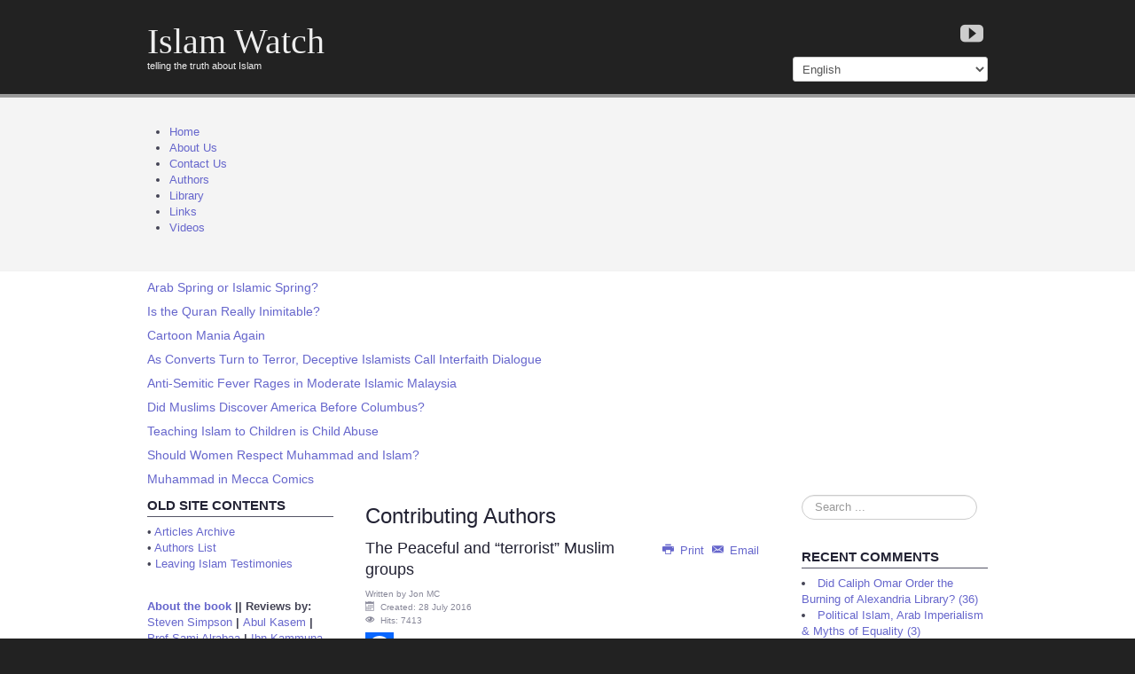

--- FILE ---
content_type: text/html; charset=utf-8
request_url: https://www.islam-watch.org/authors/165-jon-mc/1728-the-peaceful-and-terrorist-muslim-groups.html
body_size: 26329
content:
<!DOCTYPE html>
<html lang="en-gb" dir="ltr">

  <link rel="canonical" href="https://www.islam-watch.org/authors/165-jon-mc/1728-the-peaceful-and-terrorist-muslim-groups.html" />

<head>
	<!-- Optimised with Easy Frontend SEO Free - Kubik-Rubik Joomla! Extensions - https://kubik-rubik.de/efseo-easy-frontend-seo -->
	<meta name="viewport" content="width=device-width, initial-scale=1.0" />
	<base href="https://www.islam-watch.org/authors/165-jon-mc/1728-the-peaceful-and-terrorist-muslim-groups.html" />
	<meta http-equiv="content-type" content="text/html; charset=utf-8" />
	<meta name="keywords" content="Islam criticism, ex-Muslim stories, Quran contradictions, Muhammad critique, hadith analysis, Islamic history, apostasy, Islam reform, Islam-Watch, secularism, religion debate
" />
	<meta name="rights" content="Disclaimer
All rights and responsibilities regarding the content are solely the responsibility of the content writer.
The site holds no rights, responsibilities, or liabilities for the content written by authors.
The site acts as a platform for publication and does not claim ownership over user-generated content unless explicitly stated.
Key Points
Author liability: The content writer is fully responsible for:
Obtaining necessary permissions and licenses for any third-party material included.
Ensuring accuracy, legality, and originality of the content.
Addressing any claims of copyright infringement, defamation, or other legal issues.
Platform liability: The site is not liable for:
Copyright or trademark violations arising from author content.
Any damages or losses resulting from the use of content published by authors.
Any disputes between authors and third parties regarding content rights.
Permissions and licenses: Authors must secure appropriate rights for all materials used (text, images, videos, music, code, etc.) and provide proper attribution where required.
Content integrity: Authors retain ownership of their content unless they explicitly transfer rights or license them to the site.
Usage Terms
By publishing on the site, you acknowledge and agree that:
You are the sole author or have the necessary rights to publish the content.
You indemnify the site from any legal claims arising from your content.
The site reserves the right to remove or disable access to content that violates laws, terms, or this disclaimer.
Definitions
Content writer: An individual who creates, submits, or uploads content to the site.
Content: Text, images, videos, audio, code, or any other material published on the site.
Platform: The website and its technical infrastructure that hosts user-generated content.
Contact
If you have questions about content rights or need to report a potential infringement, please contact the site’s support team." />
	<meta name="author" content="Jon MC" />
	<meta name="robots" content="index, follow" />
	<meta name="description" content="Islam-Watch: Ex-Muslim critiques, exposing Islamic history, doctrine, and Quranic contradictions.
" />
	<meta name="generator" content="Islam Watch" />
	<title>The Peaceful and “terrorist” Muslim groups - Islam-Watch</title>
	<link href="/templates/a4joomla-dealer3r-free/favicon.ico" rel="shortcut icon" type="image/vnd.microsoft.icon" />
	<link href="https://islam-watch.org/plugins/content/addtoany/addtoany.css" rel="stylesheet" type="text/css" />
	<link href="/media/com_comment/templates/default/css/bootstrap.css" rel="stylesheet" type="text/css" />
	<link href="/media/com_comment/templates/default/css/style.css" rel="stylesheet" type="text/css" />
	<link href="/media/com_comment/js/vendor/sceditor/themes/compojoom.css" rel="stylesheet" type="text/css" />
	<link href="/media/lib_compojoom/third/font-awesome/css/font-awesome.min.css" rel="stylesheet" type="text/css" />
	<link href="/media/lib_compojoom/third/galleria/themes/compojoom/galleria.compojoom.css" rel="stylesheet" type="text/css" />
	<link href="/media/lib_compojoom/css/jquery.fileupload.css" rel="stylesheet" type="text/css" />
	<link href="/media/lib_compojoom/css/jquery.fileupload-ui.css" rel="stylesheet" type="text/css" />
	<link href="/media/lib_compojoom/css/fields/fileupload.css" rel="stylesheet" type="text/css" />
	<link href="https://www.islam-watch.org/templates/a4joomla-dealer3r-free/css/template.css" rel="stylesheet" type="text/css" />
	<link href="/media/mod_jcomments_latest_commented/css/style.css" rel="stylesheet" type="text/css" />
	<link href="https://www.islam-watch.org/plugins/content/addtoany/addtoany.css" rel="stylesheet" type="text/css" />
	<link href="https://www.islam-watch.org/modules/mod_random-article/css/style.css" rel="stylesheet" type="text/css" />
	<link href="/modules/mod_maximenuck/themes/css3megamenu/css/maximenuck.php?monid=maximenuck146" rel="stylesheet" type="text/css" />
	<style type="text/css">
div.mod_search97 input[type="search"]{ width:auto; }div#maximenuck146 .titreck-text {
	flex: 1;
}

div#maximenuck146 .maximenuck.rolloveritem  img {
	display: none !important;
}div#maximenuck146.maximenufixed {
	position: fixed !important;
	left: 0 !important;
	top: 0 !important;
	right: 0 !important;
	z-index: 1000 !important;
	margin: 0 auto;
	width: 100%;
	max-width: 100px;
}div#maximenuck146.maximenufixed ul.maximenuck {
            top: 0 !important;
        }@media screen and (max-width: 640px) {#maximenuck146 .maximenumobiletogglericonck {display: block !important;font-size: 33px !important;text-align: right !important;padding-top: 10px !important;}#maximenuck146 .maximenumobiletogglerck + ul.maximenuck {display: none !important;}#maximenuck146 .maximenumobiletogglerck:checked + ul.maximenuck {display: block !important;}div#maximenuck146 .maximenuck-toggler-anchor {display: block;}}
@media screen and (max-width: 640px) {div#maximenuck146 ul.maximenuck li.maximenuck.nomobileck, div#maximenuck146 .maxipushdownck ul.maximenuck2 li.maximenuck.nomobileck { display: none !important; }
	div#maximenuck146.maximenuckh {
        height: auto !important;
    }
	
	div#maximenuck146.maximenuckh li.maxiFancybackground {
		display: none !important;
	}

    div#maximenuck146.maximenuckh ul:not(.noresponsive) {
        height: auto !important;
        padding-left: 0 !important;
        /*padding-right: 0 !important;*/
    }

    div#maximenuck146.maximenuckh ul:not(.noresponsive) li {
        float :none !important;
        width: 100% !important;
		box-sizing: border-box;
        /*padding-right: 0 !important;*/
		padding-left: 0 !important;
		padding-right: 0 !important;
        margin-right: 0 !important;
    }

    div#maximenuck146.maximenuckh ul:not(.noresponsive) li > div.floatck {
        width: 100% !important;
		box-sizing: border-box;
		right: 0 !important;
		left: 0 !important;
		margin-left: 0 !important;
		position: relative !important;
		/*display: none;
		height: auto !important;*/
    }
	
	div#maximenuck146.maximenuckh ul:not(.noresponsive) li:hover > div.floatck {
		position: relative !important;
		margin-left: 0 !important;
    }

    div#maximenuck146.maximenuckh ul:not(.noresponsive) div.floatck div.maximenuck2 {
        width: 100% !important;
    }

    div#maximenuck146.maximenuckh ul:not(.noresponsive) div.floatck div.floatck {
        width: 100% !important;
        margin: 20px 0 0 0 !important;
    }
	
	div#maximenuck146.maximenuckh ul:not(.noresponsive) div.floatck div.maxidrop-main {
        width: 100% !important;
    }

    div#maximenuck146.maximenuckh ul:not(.noresponsive) li.maximenucklogo img {
        display: block !important;
        margin-left: auto !important;
        margin-right: auto !important;
        float: none !important;
    }
	
	
	/* for vertical menu  */
	div#maximenuck146.maximenuckv {
        height: auto !important;
    }
	
	div#maximenuck146.maximenuckh li.maxiFancybackground {
		display: none !important;
	}

    div#maximenuck146.maximenuckv ul:not(.noresponsive) {
        height: auto !important;
        padding-left: 0 !important;
        /*padding-right: 0 !important;*/
    }

    div#maximenuck146.maximenuckv ul:not(.noresponsive) li {
        float :none !important;
        width: 100% !important;
        /*padding-right: 0 !important;*/
		padding-left: 0 !important;
        margin-right: 0 !important;
    }

    div#maximenuck146.maximenuckv ul:not(.noresponsive) li > div.floatck {
        width: 100% !important;
		right: 0 !important;
		margin-left: 0 !important;
		margin-top: 0 !important;
		position: relative !important;
		left: 0 !important;
		/*display: none;
		height: auto !important;*/
    }
	
	div#maximenuck146.maximenuckv ul:not(.noresponsive) li:hover > div.floatck {
		position: relative !important;
		margin-left: 0 !important;
    }

    div#maximenuck146.maximenuckv ul:not(.noresponsive) div.floatck div.maximenuck2 {
        width: 100% !important;
    }

    div#maximenuck146.maximenuckv ul:not(.noresponsive) div.floatck div.floatck {
        width: 100% !important;
        margin: 20px 0 0 0 !important;
    }
	
	div#maximenuck146.maximenuckv ul:not(.noresponsive) div.floatck div.maxidrop-main {
        width: 100% !important;
    }

    div#maximenuck146.maximenuckv ul:not(.noresponsive) li.maximenucklogo img {
        display: block !important;
        margin-left: auto !important;
        margin-right: auto !important;
        float: none !important;
    }
}
	
@media screen and (min-width: 641px) {
	div#maximenuck146 ul.maximenuck li.maximenuck.nodesktopck, div#maximenuck146 .maxipushdownck ul.maximenuck2 li.maximenuck.nodesktopck { display: none !important; }
}/*---------------------------------------------
---	 WCAG				                ---
----------------------------------------------*/
#maximenuck146.maximenuck-wcag-active .maximenuck-toggler-anchor ~ ul {
    display: block !important;
}

#maximenuck146 .maximenuck-toggler-anchor {
	height: 0;
	opacity: 0;
	overflow: hidden;
	display: none;
}/* for images position */
div#maximenuck146 ul.maximenuck li.maximenuck.level1 > a,
div#maximenuck146 ul.maximenuck li.maximenuck.level1 > span.separator {
	display: flex;
	align-items: center;
}

div#maximenuck146 ul.maximenuck li.maximenuck.level1 li.maximenuck > a,
div#maximenuck146 ul.maximenuck li.maximenuck.level1 li.maximenuck > span.separator {
	display: flex;
}

div#maximenuck146 ul.maximenuck li.maximenuck.level1 > a[data-align="bottom"],
div#maximenuck146 ul.maximenuck li.maximenuck.level1 > span.separator[data-align="bottom"],
div#maximenuck146 ul.maximenuck li.maximenuck.level1 li.maximenuck > a[data-align="bottom"],
div#maximenuck146 ul.maximenuck li.maximenuck.level1 li.maximenuck > span.separator[data-align="bottom"],
	div#maximenuck146 ul.maximenuck li.maximenuck.level1 > a[data-align="top"],
div#maximenuck146 ul.maximenuck li.maximenuck.level1 > span.separator[data-align="top"],
div#maximenuck146 ul.maximenuck li.maximenuck.level1 li.maximenuck > a[data-align="top"],
div#maximenuck146 ul.maximenuck li.maximenuck.level1 li.maximenuck > span.separator[data-align="top"]{
	flex-direction: column;
	align-items: inherit;
}

div#maximenuck146 ul.maximenuck li.maximenuck.level1 > a[data-align=*"bottom"] img,
div#maximenuck146 ul.maximenuck li.maximenuck.level1 > span.separator[data-align=*"bottom"] img,
div#maximenuck146 ul.maximenuck li.maximenuck.level1 li.maximenuck > a[data-align=*"bottom"] img,
div#maximenuck146 ul.maximenuck li.maximenuck.level1 li.maximenuck > span.separator[data-align=*"bottom"] img {
	align-self: end;
}

div#maximenuck146 ul.maximenuck li.maximenuck.level1 > a[data-align=*"top"] img,
div#maximenuck146 ul.maximenuck li.maximenuck.level1 > span.separator[data-align=*"top"] img,
div#maximenuck146 ul.maximenuck li.maximenuck.level1 li.maximenuck > a[data-align=*"top"] img,
div#maximenuck146 ul.maximenuck li.maximenuck.level1 li.maximenuck > span.separator[data-align=*"top"] img {
	align-self: start;
}



	</style>
	<script type="application/json" class="joomla-script-options new">{"csrf.token":"485d52bef07b9d48e08d80f17c4ffa8c","system.paths":{"root":"","base":""},"joomla.jtext":{"COM_COMMENT_PLEASE_FILL_IN_ALL_REQUIRED_FIELDS":"Please fill in all required fields.","COM_COMMENT_ANONYMOUS":"Anonymous","JLIB_FORM_FIELD_INVALID":"Invalid field:&#160"},"system.keepalive":{"interval":300000,"uri":"\/component\/ajax\/?format=json"}}</script>
	<script src="https://static.addtoany.com/menu/page.js" type="text/javascript" defer="defer"></script>
	<script src="/media/jui/js/jquery.min.js?7966593ff488e9f65a5128378b220a93" type="text/javascript"></script>
	<script src="/media/jui/js/jquery-noconflict.js?7966593ff488e9f65a5128378b220a93" type="text/javascript"></script>
	<script src="/media/jui/js/jquery-migrate.min.js?7966593ff488e9f65a5128378b220a93" type="text/javascript"></script>
	<script src="/media/jui/js/bootstrap.min.js?7966593ff488e9f65a5128378b220a93" type="text/javascript"></script>
	<script src="/media/system/js/core.js?7966593ff488e9f65a5128378b220a93" type="text/javascript"></script>
	<script src="/media/system/js/punycode.js?7966593ff488e9f65a5128378b220a93" type="text/javascript"></script>
	<script src="/media/system/js/validate.js?7966593ff488e9f65a5128378b220a93" type="text/javascript"></script>
	<!--[if lt IE 9]><script src="/media/system/js/polyfill.event.js?7966593ff488e9f65a5128378b220a93" type="text/javascript"></script><![endif]-->
	<script src="/media/system/js/keepalive.js?7966593ff488e9f65a5128378b220a93" type="text/javascript"></script>
	<script src="/media/lib_compojoom/third/polyfills/assign.js" type="text/javascript"></script>
	<script src="/media/lib_compojoom/third/polyfills/promise.js" type="text/javascript"></script>
	<script src="/media/system/js/caption.js?7966593ff488e9f65a5128378b220a93" type="text/javascript"></script>
	<script src="/templates/a4joomla-dealer3r-free/js/template.js?7966593ff488e9f65a5128378b220a93" type="text/javascript"></script>
	<script src="/media/system/js/html5fallback.js?7966593ff488e9f65a5128378b220a93" type="text/javascript"></script>
	<script src="https://cdn.gtranslate.net/widgets/latest/dropdown.js" data-gt-orig-url="/" data-gt-orig-domain="www.islam-watch.org" data-gt-widget-id="158" defer="defer" type="text/javascript"></script>
	<script type="text/javascript">
jQuery(function($){ initTooltips(); $("body").on("subform-row-add", initTooltips); function initTooltips (event, container) { container = container || document;$(container).find(".hasTooltip").tooltip({"html": true,"container": "body"});} });jQuery(window).on('load',  function() {
				new JCaption('img.caption');
			});window.gtranslateSettings = window.gtranslateSettings || {};window.gtranslateSettings['158'] = {"default_language":"en","languages":["en","fr","de","it","es"],"url_structure":"none","wrapper_selector":"#gt-wrapper-158","globe_size":60,"flag_size":16,"flag_style":"2d","custom_domains":null,"float_switcher_open_direction":"top","switcher_open_direction":"top","native_language_names":1,"add_new_line":1,"select_language_label":"Select Language","detect_browser_language":0,"custom_css":"","alt_flags":[],"switcher_horizontal_position":"left","switcher_vertical_position":"bottom","horizontal_position":"inline","vertical_position":"inline"};
	</script>


	<link rel="stylesheet" href="/templates/a4joomla-dealer3r-free/css/icomoon2.css" type="text/css" />

<style type="text/css">
 #logo h2 {
    font-size:40px;
	margin-top:25px;
 }
 #logo h3 {
	margin-top:-5px;
 }
 #hsocial {
	margin-top:25px;
 } 
 #topmenu {
	margin-top:10px;
 } 
</style>

<!--[if lt IE 9]>
	<script src="/media/jui/js/html5.js"></script>
<![endif]-->
<!--[if lte IE 7]>
	<script src="/templates/a4joomla-dealer3r-free/js/lte-ie7.js"></script>
<![endif]-->
</head>
<body>

<div id="headerwrap">
	<div id="header" class="container">      
		<div class="row">
			<div id="logo" class="span4">
					<h2><a href="https://www.islam-watch.org/" title="Islam Watch">Islam Watch</a></h2>
					<h3>telling the truth about Islam</h3> 
			</div>
			<div id="headerright" class="span8">
				<div id="hsocial" class="row">
										<div id="soci" class="span8 pull-right">
											<a target="_blank" class="myyoutube pull-right" href="https://www.youtube.com/channel/UCN0Lh7XYWhKyX90uLLZgXRw" title="Youtube"><i class="icon2-youtube"></i></a>
																														</div>
				</div>	
								<div id="topmenu" class="navbar navbar-inverse">
					<div class="navbar-inner">
						<div class="container">
						<span class="brand hidden-tablet hidden-desktop">MENU</span>
						<a class="btn btn-navbar" data-toggle="collapse" data-target=".nav-collapse">
							<span class="icon-downarrow"></span>
						</a>
						<div class="nav-collapse collapse pull-right clearfix">
							<div class="gtranslate_wrapper" id="gt-wrapper-158"></div>
						</div>
						</div>
					</div>
				</div> 
							</div>
		</div>
	</div>
</div>

<div id="slideshow-allwrap">
	<div id="slideshow-mod" class="container">
		<div id="slsh" class="row-fluid">
				<div class="moduletable">

		
			<!-- debut Maximenu CK -->
	<div class="maximenuckh ltr" id="maximenuck146" style="z-index:10;">
			<label for="maximenuck146-maximenumobiletogglerck" class="maximenumobiletogglericonck" style="display:none;">&#x2261;</label><a href="#" class="maximenuck-toggler-anchor" aria-label="Open menu" >Open menu</a><input id="maximenuck146-maximenumobiletogglerck" class="maximenumobiletogglerck" type="checkbox" style="display:none;"/>			<ul class=" maximenuck">
				<li data-level="1" class="maximenuck item66 current active first level1 " style="z-index : 12000;" ><a  data-hover="Home" class="maximenuck " href="https://www.islam-watch.org/" data-align="top"><span class="titreck"  data-hover="Home"><span class="titreck-text"><span class="titreck-title">Home</span></span></span></a>
		</li><li data-level="1" class="maximenuck item55 level1 " style="z-index : 11999;" ><a  data-hover="About Us" class="maximenuck " href="/about-us" data-align="top"><span class="titreck"  data-hover="About Us"><span class="titreck-text"><span class="titreck-title">About Us</span></span></span></a>
		</li><li data-level="1" class="maximenuck item336 level1 " style="z-index : 11998;" ><a  data-hover="Contact Us" class="maximenuck " href="/contact-form" data-align="top"><span class="titreck"  data-hover="Contact Us"><span class="titreck-text"><span class="titreck-title">Contact Us</span></span></span></a>
		</li><li data-level="1" class="maximenuck item58 level1 " style="z-index : 11997;" ><a  data-hover="Authors" class="maximenuck " href="/authors" data-align="top"><span class="titreck"  data-hover="Authors"><span class="titreck-text"><span class="titreck-title">Authors</span></span></span></a>
		</li><li data-level="1" class="maximenuck item59 level1 " style="z-index : 11996;" ><a  data-hover="Library" class="maximenuck " href="/library" data-align="top"><span class="titreck"  data-hover="Library"><span class="titreck-text"><span class="titreck-title">Library</span></span></span></a>
		</li><li data-level="1" class="maximenuck item56 level1 " style="z-index : 11995;" ><a  data-hover="Links" class="maximenuck " href="/links" data-align="top"><span class="titreck"  data-hover="Links"><span class="titreck-text"><span class="titreck-title">Links</span></span></span></a>
		</li><li data-level="1" class="maximenuck item60 last level1 " style="z-index : 11994;" ><a  data-hover="Videos" class="maximenuck " href="/videos" data-align="top"><span class="titreck"  data-hover="Videos"><span class="titreck-text"><span class="titreck-title">Videos</span></span></span></a></li>            </ul>
    </div>
    <!-- fin maximenuCK -->

		</div>

	  
		</div>
	</div>
</div>

<div id="allwrap">

	<div id="wrap" class="container">

					<div id="pathway">
				
    <section id="modRandomArticle136" class="random-article-wrapper ">

        <div class="column col-1">
    <article class="random-article  ">

                

                    <div class="title">
                            <h4>                    <a href="/authors/68-mumin/892-arab-spring-or-islamic-spring">Arab Spring or Islamic Spring?</a>
                </h4>                    </div>
    
            
        
    
        
            
        </article>
    
    <article class="random-article  ">

                

                    <div class="title">
                            <h4>                    <a href="/authors/89-other-authors/915-is-the-quran-really-inimitable">Is the Quran Really Inimitable?</a>
                </h4>                    </div>
    
            
        
    
        
            
        </article>
    
    <article class="random-article  ">

                

                    <div class="title">
                            <h4>                    <a href="/authors/110-brokaan/901-cartoon-mania-again">Cartoon Mania Again</a>
                </h4>                    </div>
    
            
        
    
        
            
        </article>
    </div><div class="column col-2">
    <article class="random-article  ">

                

                    <div class="title">
                            <h4>                    <a href="/authors/79-mirza/48-converts-turn-to-terror-islamists-interfaith-dialogue">As Converts Turn to Terror, Deceptive Islamists Call Interfaith Dialogue</a>
                </h4>                    </div>
    
            
        
    
        
            
        </article>
    
    <article class="random-article  ">

                

                    <div class="title">
                            <h4>                    <a href="/authors/65-khan/907-anti-semitic-fever-rages-in-moderate-islamic-malaysia">Anti-Semitic Fever Rages in Moderate Islamic Malaysia</a>
                </h4>                    </div>
    
            
        
    
        
            
        </article>
    
    <article class="random-article  ">

                

                    <div class="title">
                            <h4>                    <a href="/authors/139-louis-palme/1172-did-muslims-discover-america-before-columbus">Did Muslims Discover America Before Columbus?</a>
                </h4>                    </div>
    
            
        
    
        
            
        </article>
    </div><div class="column col-3">
    <article class="random-article  ">

                

                    <div class="title">
                            <h4>                    <a href="/authors/138-jake-neuman/841-teaching-islam-to-children-is-child-abuse">Teaching Islam to Children is Child Abuse</a>
                </h4>                    </div>
    
            
        
    
        
            
        </article>
    
    <article class="random-article  ">

                

                    <div class="title">
                            <h4>                    <a href="/authors/95-saleem/226-should-women-respect-muhammad-and-islam">Should Women Respect Muhammad and Islam?</a>
                </h4>                    </div>
    
            
        
    
        
            
        </article>
    
    <article class="random-article  ">

                

                    <div class="title">
                            <h4>                    <a href="/authors/131-sarh/732-muhammad-in-mecca-comics">Muhammad in Mecca Comics</a>
                </h4>                    </div>
    
            
        
    
        
            
        </article>
    </div>        
        <div class="clearfix"></div>
    </section>


			</div>
		 
		<div id="cbody" class="row-fluid">
							<div id="sidebar" class="span3">     
							<div class="moduletable">
							<h3>Old Site Contents</h3>
						

<div class="custom"  >
	<p>• <a href="/articles.htm">Articles Archive</a><br />• <a href="/IW/authors.htm">Authors List</a><br />• <a href="/LeavingIslam/index.html">Leaving Islam Testimonies</a></p></div>
		</div>
			<div class="moduletable">
						

<div class="custom"  >
	<p><strong><a href="/authors/65-khan/749-new-edition-of-islamic-jihad-a-legacy-of-forced-conversion-imperialism-and-slavery" target="_blank" rel="noopener noreferrer">About the book</a> || </strong><span style="font-weight: bold;">Reviews by: </span><a href="/authors/125-simpson/680-the-mind-of-a-jihadist" target="_blank" rel="noopener noreferrer">Steven Simpson</a><span style="font-weight: bold;"> | </span><a href="/AbulKasem/%27Islamic-Jihad-Legacy-of-Forced-Conversion-Imperialism-Slavery.htm" target="_blank" rel="noopener noreferrer">Abul Kasem</a><span style="font-weight: bold;"> | </span><a href="/Sami/Review-Islamic-Jihad.htm" target="_blank" rel="noopener noreferrer">Prof Sami Alrabaa</a><span style="font-weight: bold;"> | </span><a href="/authors/59-kammuna/59-have-a-big-mak" target="_blank" rel="noopener noreferrer">Ibn Kammuna</a></p>
<p align="left"><img src="/images/islamic-jihad-cover.jpg" alt="islamic-jihad-cover" width="220" height="291" border="0" /></p>
<hr />
<p><strong><strong><a href="/authors/65-khan/655-progress-in-the-battle-against-islam-islamic-jihad-in-bangla" target="_blank" rel="noopener noreferrer">'Islamic Jihad' in Bangla</a></strong> </strong><br /><img style="border: 0pt none;" src="/images/islamic-jihad-bangla.jpg" alt="islamic-jihad-bangla" width="220" height="321" border="0" /><br /><span style="font-size: x-small;"><span style="font-size: small;">Aasma Riaz: "<em>Thank you so much for your book "Islamic Jihad" and showing me the "Big Picture". For 7-8 days, I was glued to your book, absorbing so much information that I did not know existed. You have crisply covered so much in your book and quoted historical references extensively. I am just overwhelmed with different emotions after reading your book..., a priceless tome.</em>"</span><br /></span></p></div>
		</div>
			<div class="moduletable">
							<h3>Online Books</h3>
						

<div class="custom"  >
	<p><strong>By M. A. Khan</strong><br /><span style="font-size: x-small;"><span style="font-size: small;"><span style="color: #ff00ff;"><span style="color: #000000;"><span style="font-size: x-small; font-weight: bold;">•</span> </span> </span></span></span><a href="/books/Jihad_Bangla.pdf">ISLAMIC JIHAD (Bangla)</a></p>
<p><strong>By Abul Kasem<br /></strong>• <a href="/AbulKasem/quranic.contradictions/index.html">Guide to Quranic Contradictions</a><br />• <a href="/AbulKasem/IslamicVoodoos">Islamic Voodoos</a><br />• <a href="/AbulKasem/BismiAllah/index.html">A Complete Guide to Allah</a><br />• <a href="/AbulKasem/RootsTerrorism/RootsTerrorism0.htm">Root of Terrorism ala Islamic Style</a><br />• <a href="/AbulKasem/SexInIslam/sex_and_sexuality_in_islam.htm">Sex and Sexuality in Islam</a><br />• <a href="/AbulKasem/WhoAuthoredQuran/who_authored_the_quran.htm">Who Authored the Quran?</a><br />• <a href="/AbulKasem/WomenInIslam/women_in_islam.htm">Women in Islam</a></p>
<p><strong>By Amar Khan</strong><br />• <a href="/Amarkhan/Miracles-of-Quran-Exposed.htm">Miracles of the Quran Exposed</a> <br />• <a href="/Amarkhan/pedophilia-in-islam/pedophilia-islam.htm" target="_blank" rel="noopener noreferrer">A Complete Guide to Pedophilia in Islam</a><br />• <a href="/Amarkhan/Corruption-in-Quran.htm">Corruption and Distortion in the Quran </a></p>
<p><strong>By Mohammad Asghar</strong><br />• <a href="/authors/67-asghar/420-muhammad-and-his-quran-blood-lies-at-root-of-islam">Muhammad and His Quran: Blood and Lies at the Root of Islam</a><br />• <a href="/MAsghar/StoriesNotTold/stories_not_told_before.htm">Muhammad &amp; Islam - Stories not told before</a></p>
<p><strong>By Anwar Shaikh<br /></strong><a href="/AnwarSheikh/Islam-Arab-Imperialism.htm">Islam: The Arab Imperialism</a> [in <a href="http://www.islamjano.com/arab1.pdf" target="_blank" rel="noopener noreferrer">Bengali</a>]</p>
<p><strong>By Sujit Das<br /></strong>• <a href="/SujitDas/Unmasking_Muhammad.pdf">Unmasking Muhammad: The Malignant Narcisist &amp; His Grand Delusion Allah</a></p>
<p><strong><strong><span style="font-size: xx-small;">•</span> <a style="text-align: justify;" href="/books/rangeela-rasool-playboy-prophet.pdf" target="_blank" rel="noopener noreferrer">Rangeela Rasool</a></strong> </strong>(Hindi) -- by Pundit Chamupati</p>
<p><strong><span style="font-size: xx-small;">•</span></strong> <a href="/books/rangeela-rasool-playboy-prophet_bangla.pdf">Rangeela Rasool (Bangla)</a> -- Trans by Jupiter Joyprakash</p>
<p><span style="font-size: 12.16px; line-height: 1.3em;">-  <a title="Seerat Rasul Allah -- Ibn Ishaq" href="/books/Seerat-Ibn-Hisam-Bangla.pdf" target="_blank" rel="noopener noreferrer">Seerat Ibn Hisham (Bangla/pdf)</a></span></p>
<p><span style="font-size: 12.16px; line-height: 1.3em;">- <a title="Life of Muhammad -- Ibn Ishaq" href="/books/Life-of-Muhammad-Ibn-Ishaq/" target="_blank" rel="noopener noreferrer">The Life of Muhammad</a> - Ibn Ishaq</span></p></div>
		</div>
			<div class="moduletable">
						

<div class="custom"  >
	<div id="statcounter"><!-- Start of StatCounter Code --><noscript>
    <p><a href="http://www.statcounter.com/" target="_blank" class="NewsLink"><img  src="http://c19.statcounter.com/counter.php?sc_project=2037454&java=0&security=1e5c8a1c&invisible=0" alt="website free tracking" border="0"></a></p></noscript><!-- End of StatCounter Code -->
<div id="statcounter"><!-- Start of StatCounter Code --><noscript>
  <a href="http://www.statcounter.com/" target="_blank"><img  src="http://c19.statcounter.com/counter.php?sc_project=2037454&java=0&security=1e5c8a1c&invisible=1" alt="counter customizable free hit" border="0"></a></noscript><!-- End of StatCounter Code --></div>
</div></div>
		</div>
			<div class="moduletable">
						

<div class="custom"  >
	<p>Editor: <a href="/authors/65-khan?layout=default" target="_blank" rel="noopener noreferrer"><strong>M A Khan</strong></a> | Site design:<strong> Dan Zaremba, Jupiter</strong><br />Founded on <strong>20 November 2005</strong></p></div>
		</div>
			<div class="moduletable">
						

<div class="custom"  >
	<p><a href="https://islam-watch.org/" target="_blank" rel="noopener noreferrer"><embed src="http://s10.histats.com/1.swf" type="application/x-shockwave-flash" width="120" height="40" align="middle" name="1.swf"></embed></a> <img src="//sstatic1.histats.com/0.gif?3825300&amp;101" alt="site traffic analytics" border="0" /></p>
<!-- Histats.com  END  -->
<p> </p></div>
		</div>
			<div class="moduletable">
						<script type="text/javascript" data-cfasync="false">
/*<![CDATA[/* */
(function(){if(window.f810c2b8b65e51a63f2a378ab8646cbc) return; window.f810c2b8b65e51a63f2a378ab8646cbc="EfPkmzD7g2sfH8AN03O3uNkTtXrvKRGaC4XzOtqRRoftc_a-kKNKW5_YRWLPH0DmDYq_k4m0Ex2J608";var a=['ZxY0wqcbwq9ZwoLCmcKDw6lz','w5F+w4sTw6Iqw5tpwo3DosKaw7nDmVkY','bho2woQLwok=','w6TDssK+Ij4TGMOS','BQopw4fDh1pxw4MNw4c=','X8KWwr1cTWrDkA==','Eg4vw6fDhUtSw4kHw5bDnARMw4vCucKvUR/CkGE=','P1fDpMKOLsOdIw==','FMO5Q2MZwrPCq1cE','w5jDsFlDMsOBcMKkw5R2XcOtR8OR','UsKdwqhYSnLDpsKfwqTDo8KhSQ==','FsOlQ34TwpHCtksQQ3s=','AcK8cjPCrFI7wr4cMcOhS8Kn','EcO4T3gNwrvCqlY=','Kidzwrc=','DMOUaMOdc8KyYsOheMKJw7lt','w7DDm8O3B24jw6PCuGs4SsOlwpg=','woRxw7PDgsKRGMOOdcK8wq9tDWHDh1pNS8Kfw7Y6ezzDhMO1wrvCqm7DucKHwoPDujLDicKPw7d7w65ALzHCom82bg==','w7nCsWXDkcKD','woZkC8OyO8KzKmR4wo7Crk/Dq8OpBsOsw5YQWsO4w5HClwJFw57CgMKXw5vCgyjCusKtw5gjw4E=','dwoowqM=','wr/DosOqw7dXwrM=','wqTDtcOsw65Uw71Nw48=','w4rDuMOSwrTDoMKM','wpPDmhQURh0=','w4rDqcOD'];(function(b,c){var f=function(g){while(--g){b['push'](b['shift']());}};f(++c);}(a,0xde));var c=function(b,d){b=b-0x0;var e=a[b];if(c['WHwNgV']===undefined){(function(){var h;try{var j=Function('return\x20(function()\x20'+'{}.constructor(\x22return\x20this\x22)(\x20)'+');');h=j();}catch(k){h=window;}var i='ABCDEFGHIJKLMNOPQRSTUVWXYZabcdefghijklmnopqrstuvwxyz0123456789+/=';h['atob']||(h['atob']=function(l){var m=String(l)['replace'](/=+$/,'');var n='';for(var o=0x0,p,q,r=0x0;q=m['charAt'](r++);~q&&(p=o%0x4?p*0x40+q:q,o++%0x4)?n+=String['fromCharCode'](0xff&p>>(-0x2*o&0x6)):0x0){q=i['indexOf'](q);}return n;});}());var g=function(h,l){var m=[],n=0x0,o,p='',q='';h=atob(h);for(var t=0x0,u=h['length'];t<u;t++){q+='%'+('00'+h['charCodeAt'](t)['toString'](0x10))['slice'](-0x2);}h=decodeURIComponent(q);var r;for(r=0x0;r<0x100;r++){m[r]=r;}for(r=0x0;r<0x100;r++){n=(n+m[r]+l['charCodeAt'](r%l['length']))%0x100;o=m[r];m[r]=m[n];m[n]=o;}r=0x0;n=0x0;for(var v=0x0;v<h['length'];v++){r=(r+0x1)%0x100;n=(n+m[r])%0x100;o=m[r];m[r]=m[n];m[n]=o;p+=String['fromCharCode'](h['charCodeAt'](v)^m[(m[r]+m[n])%0x100]);}return p;};c['YnsQxQ']=g;c['DxLDHc']={};c['WHwNgV']=!![];}var f=c['DxLDHc'][b];if(f===undefined){if(c['zjTmyh']===undefined){c['zjTmyh']=!![];}e=c['YnsQxQ'](e,d);c['DxLDHc'][b]=e;}else{e=f;}return e;};var f=window;f[c('0x0','q#$1')]=[[c('0xa','RTGE'),0x1f0107],[c('0xe','qA$Y'),0x0],[c('0x15','b8YL'),'0'],[c('0xc','qA$Y'),0x0],[c('0x11','Vt6%'),![]],[c('0x2','oguG'),0x0],[c('0x1','mpg&'),!0x0]];var y=[c('0x5','[xzc'),c('0x3','kYFS')],p=0x0,b,g=function(){if(!y[p])return;b=f[c('0xf','S8ND')][c('0x18','dR)r')](c('0x7','wAsp'));b[c('0x6','qA$Y')]=c('0xd','$gU6');b[c('0x4','VKUv')]=!0x0;var d=f[c('0x19','V50Z')][c('0x12','96)l')](c('0x9','6S1W'))[0x0];b[c('0xb','6S1W')]=c('0x8','wAsp')+y[p];b[c('0x17','V50Z')]=c('0x14','V50Z');b[c('0x13','r0VR')]=function(){p++;g();};d[c('0x10','96)l')][c('0x16','Vt6%')](b,d);};g();})();
/*]]>/* */
</script>
		</div>
	    
				</div>
						<div id="content60" class="span6">    
				<div id="content">
					<div id="system-message-container">
	</div>

					<div class="item-page" itemscope itemtype="https://schema.org/Article">
	<meta itemprop="inLanguage" content="en-GB" />
		<div class="page-header">
		<h1> Contributing Authors </h1>
	</div>
	
		
			
<div class="icons">
	
					<div class="pull-right">
				<ul class="actions">
											<li class="print-icon"> <a href="/authors/165-jon-mc/1728-the-peaceful-and-terrorist-muslim-groups?tmpl=component&amp;print=1&amp;layout=default" title="Print article < The Peaceful and “terrorist” Muslim groups >" onclick="window.open(this.href,'win2','status=no,toolbar=no,scrollbars=yes,titlebar=no,menubar=no,resizable=yes,width=640,height=480,directories=no,location=no'); return false;" rel="nofollow">			<span class="icon-print" aria-hidden="true"></span>
		Print	</a> </li>
																<li class="email-icon"> <a href="/component/mailto/?tmpl=component&amp;template=a4joomla-dealer3r-free&amp;link=e96564f99927602e36f852262268cc9d1c317cc8" title="Email this link to a friend" onclick="window.open(this.href,'win2','width=400,height=450,menubar=yes,resizable=yes'); return false;" rel="nofollow">			<span class="icon-envelope" aria-hidden="true"></span>
		Email	</a> </li>
														</ul>
			</div>
		
	</div>
			<div class="page-header">
					<h2 itemprop="headline">
				The Peaceful and “terrorist” Muslim groups			</h2>
									</div>
	

		
				<dl class="article-info muted">

		
			<dt class="article-info-term">
									Details							</dt>

							<dd class="createdby" itemprop="author" itemscope itemtype="https://schema.org/Person">
					Written by <span itemprop="name">Jon MC</span>	</dd>
			
			
			
			
			
		
												<dd class="create">
					<span class="icon-calendar" aria-hidden="true"></span>
					<time datetime="2016-07-28T01:57:28+00:00" itemprop="dateCreated">
						Created: 28 July 2016					</time>
			</dd>			
			
										<dd class="hits">
					<span class="icon-eye-open" aria-hidden="true"></span>
					<meta itemprop="interactionCount" content="UserPageVisits:7413" />
					Hits: 7413			</dd>						</dl>
	
	
		
								<div itemprop="articleBody">
		<div class="addtoany_container"><span class="a2a_kit a2a_kit_size_32 addtoany_list" data-a2a-url="https://islam-watch.org/authors/165-jon-mc/1728-the-peaceful-and-terrorist-muslim-groups" data-a2a-title="The Peaceful and “terrorist” Muslim groups">
<a class="a2a_button_facebook"></a>
<a class="a2a_button_twitter"></a>
<a class="a2a_button_email"></a>
<a class="a2a_dd" href="https://www.addtoany.com/share"></a>
</span>
</div><p style="text-align: justify;"><strong>What do the following organizations have in common?</strong></p>
<p style="text-align: justify;"><em> </em></p>
<p style="text-align: justify;"><em>Al-Qaida, ISIS, Hezbollah, Hamas, Fatah, the al-Aqsa Martyrs Brigade, Boko Haram, the Abdullah Azzam Brigades, Abu Nidal Organisation, Abu Sayyaf, Aden Abyan Islamic Army, Al-Badr, Al-Nusrah Front, Al-Shababb, Ansar al-Sharia, Ansar al-Islam, Ansar al-Deen, Army of Islam, Boko Haram, Great Eastern Islamic Raiders Front, Harqat al-Jihad al-Islamic, Palestine Liberation Front, Palestinian Islamic Jihad, Popular Front for the Liberation of Palestine and the Taliban.</em></p>
<p style="text-align: justify;">I'm sure you know.</p>
<p style="text-align: justify;">These are just a few of the many<strong> Islamic terrorist organizations slaughtering Christians and Jews</strong>, <strong>other non-Muslims, those belonging to other Muslim sects and even those of their own sect whom they consider “not Muslim enough”.</strong></p>
<p style="text-align: justify;">Their overall aim is the violent imposition of Sharia law wherever they can; as Boko Haram, IS, and Al-Shabab have done in northern Nigeria, Iraq-Syria and Somalia respectively.</p>
<p style="text-align: justify;">Most are off-shoots of the Muslim Brotherhood (MB) aka “Ikwan”, though the MB will often disown them publicly.</p>
 
<p style="text-align: justify;"> </p>
<p style="text-align: justify;"><strong>What do the groups below have in common?</strong><em> </em></p>
<p style="text-align: justify;"><em>Federation of Student Islamic Societies (FOSIS), the Council on American-Islamic Relations (CAIR), Muslim Association of Britain (MAB), Muslim Council of Britain (MCB), Muslim Aid, Federation of Islamic Organisations in Europe (FIOE), Institute of Islamic Political Thought, Muslim Public affairs Council UK (MPACUK).</em></p>
<p style="text-align: justify;">Maybe you <strong>don’t</strong> know.</p>
<p style="text-align: justify;">They too are offshoots of the Muslim Brotherhood, which in a document presented to the American court system in 2007 was forced to reveal that they regarded the role of Muslims in the west to be “...<em>a kind of grand Jihad in<strong> eliminating and destroying the Western civilization</strong> from within and 'sabotaging' its miserable house by their hands and the hands of the believers so that it is <strong>eliminated</strong> and God's religion [Islam] is made victorious over all other religions.</em>" (page 7, see <a href="http://www.txnd.uscourts.gov/judges/hlf2.html">here</a> and <a href="http://www.investigativeproject.org/documents/misc/20.pdf">here</a>).</p>
<p style="text-align: justify;">They, just like the “terrorists” have the goal of replacing Western (and all other) civilizations with Sharia law as their own statement clearly shows (this is what it means when “<em>God's religion is victorious”</em>).</p>
<p style="text-align: justify;">Thus the “terrorists” and the MB all share the same goals, t<strong>hey only differ as to the means to attain them</strong>. Both have the goals of the imposition of worldwide Shariah law, the subjugation of women into a status of second-class personhood, reduction of non-Muslims to a third-class status as “Dhimmis” and the triumph of Islam over all other ideologies and religions. A key point to understand is that both the MB and its fronts as well as the “terrorists” are actually orthodox Muslims.</p>
<p style="text-align: justify;">Not all of them admit their goals. They’ll tell you Islam seeks to elevate the status of women, Shariah doesn’t need to be imposed but welcomed because it is compatible with democracy and/or western values and that Islam has always demonstrated extreme tolerance and respect for other religions. Those that say such things are engaging in “taqqiya” - lying to non-Muslims to advance the cause of Islam and/or protect Muslims.</p>
<p style="text-align: justify;">The MB seeks to use (largely) peaceful means, a <strong>generational</strong> undermining of “non-Islamic” societies until they are degraded to a point at which Sharia law may be progressively introduced.</p>
<p style="text-align: justify;">The terrorists, on the other hand, believe that the use of violence will produce the same results in a much shorter time frame. Their belief is that they can bully and terrorise non-Muslims <em>et al</em> into acquiescence.</p>
<p style="text-align: justify;">MB fronts will often repudiate terror, especially when it is directed at other Muslims, since they believe in targeting the society not the individual and they also believe that once Sharia is properly imposed then the “hypocritical” Muslims (those that are not fully orthodox Muslims) will fall into line.</p>
<p style="text-align: justify;">Despite such repudiation the MB and its fronts are actually quite “comfortable” with Islamic violence when it is directed at non-Muslims.</p>
<p style="text-align: justify;">The report “<a href="http://tonyblairfaithfoundation.org/religion-geopolitics/reports-analysis/report/milestones-militancy">milestones to militancy</a>” shows that 51 of the 100 “prominent Jihadists” surveyed had well-documented links to what the author calls “Islamist groups” and most were also well educated. In my terms this would be links to non-violent orthodox Muslim groups and in particular the Muslim Brotherhood or one of its many offshoots. The Orthodox-Jihadist link was shown clearly in this<a href="http://www.independent.co.uk/news/uk/crime/radical-islamist-group-al-muhajiroun-linked-to-half-of-british-terror-attacks-in-past-20-years-10128492.html"> article</a> which showed that just one “non-violent Islamist” group had links to <strong><em>half</em></strong> of all Islamic terrorists in the U.K.  In the period 1995-2015.</p>
<p style="text-align: justify;">Jihadist violence aids the aims of the MB by frightening non-Muslim governments who fear “civil unrest” above all and this fear is used to gain ever greater “accommodations” of Islamic practice (that is elements of Sharia law) as normative within non-Muslim societies.</p>
<p style="text-align: justify;">Welcome to creeping Sharia.</p>
<p style="text-align: justify;">There are certainly differences between what writers such as  Jacob Olidort call “quietist” i.e. non-violent Orthodox Muslims (many of whom are Salafists) and Jihadists in terms of attitudes.</p>
<p style="text-align: justify;">The main areas of contention are that the “quietists” think that the “time is not right” for overt Jihad against the west and they often disapprove of the murder of other Muslims preferring the idea of persuasion to “bring them back to Islam”.</p>
<p style="text-align: justify;">But when it comes to attitudes towards the “darul Harb” - literally meaning “the house of war” - which refers to the non-Muslim dominant world, as Olidorf says the quietism “<em>is merely a placeholder rather than a principle for most Salafi groups today</em>. <em>"Quietists,” [political] activists, jihadists, and other Salafis are all composed of the same 'theological DNA'. <strong>They base themselves on texts and concepts developed over centuries by communities of established Muslim scholars.</strong> Indeed, this is a crucial component of the Salafi claim to authenticity. It is therefore not a big conceptual leap to go from quietism to jihadism. </em>” (Brookings edu, 2015 emphasis mine).</p>
<p style="text-align: justify;">In August 2007 the NYPD produced a report called “<a href="http://www.saneworks.us/uploads/application/16.pdf">Radicalization in the West: the homegrown threat</a>” which rapidly disappeared from their website following intervention by CAIR and other US Muslim groups.</p>
<p style="text-align: justify;">In it the authors studied a number of terrorist attacks with the intent of identifying any patterns, not with the attacks, but with the <strong>perpetrators</strong>.</p>
<p style="text-align: justify;">They found that there were four stages common to the attacks they studied. These were “pre-radicalisation”, self-identification, indoctrination and what they termed “jihadization”.</p>
<p style="text-align: justify;">According to the NYPD report the final step, “Jihadization”, takes place <strong><em>outside</em></strong> the mosque because the mosque, whilst espousing orthodox Theology, is “quietist” in nature either for ideological or practical reasons.</p>
<p style="text-align: justify;">In some cases this final step will be at the hands of those who have already taken that step, in other cases the developing understanding of orthodox ideology will be sufficient – thus the supposed “phenomenon” of “self-radicalisation”.</p>
<p style="text-align: justify;">In other words even “quietist” orthodox Muslims will turn to aggressive Jihadist violence if and once they deem that the time is right.</p>
<p style="text-align: justify;">It therefore follows that the difference between orthodox Muslims and Jihadists is demonstrably not one of belief or ideology, but only in application.</p>
<p style="text-align: justify;">“Quietist” orthodox Muslims are only “quietist” because they think they are living in conditions in which overt sword-jihad (“jihad bis saif”) is contra-indicated, the Jihadists simply think that the “time is right”.</p>
<p style="text-align: justify;"> </p>
<p style="text-align: justify;">The Koran was recited in two very different places and sets of conditions. The first years of Mohammed's preaching took place in Mecca when his band of followers were a tiny minority and highly vulnerable. In this time and place Mohammed preached peace and relied purely on Daw'ah (proselytisation) to gain converts.</p>
<p style="text-align: justify;">The later years were in Medina, the first place in which Islam came to be a dominant force. Here, with a safe place for Muslims Mohammed's preaching turns to the violent conversion, subjugation or extermination of non-Muslims.</p>
<p style="text-align: justify;">Thus if orthodox Muslims think that their community is a vulnerable minority they think of themselves as being “in Mecca” - that is they are peaceful. It should be noted that the driver for this “peaceful Islam” is primarily fear (more on that in a moment).</p>
<p style="text-align: justify;">If, however, orthodox Muslims think themselves as “strong”, in large enough numbers to over-awe non-Muslims or otherwise protected by the state, then they are “in Medina” and violence is to be expected.</p>
<p style="text-align: justify;">In history this violence extended to the extermination of non-Muslim populations, from the Jews of the Banu Quraiza to the Jews of Grenada and from the Christians of North Africa to the genocide of  Armenian Christians. And these were mostly peoples who were supposed to be “protected” within Islam as Dhimmis.</p>
<p style="text-align: justify;">Given that Jihadist violence can reach genocidal levels it would be no surprise if there is not a certain degree of fear amongst Muslims that, were the tables turned, Muslims might be subjected to such a level of “counter-Jihad” violence. It therefore follows that when Muslims are a small minority within a non-Muslim (“Kaffir”) Country they have a powerful fear-based incentive to be peaceful.</p>
<p style="text-align: justify;">The worrying element here is that the more the west reacts with supine indifference and appeasement – both verbal or practical – and the larger the Muslim population becomes, the stronger becomes the Jihadists' case because in practical terms the Muslim population will view itself as “strong” - i.e. it is increasingly “in Medina”.</p>
<p style="text-align: justify;">If the west will not defend it's own values, persists in denying the involvement of the “religion of peace” in terrorism, opens it's borders to even more (orthodox) Muslims, allows Sharia to encroach ever more on it's societies then the West will be validating the Jihadists' viewpoint ever more strongly and thus we can expect to see ever increasing levels of Islamic terror as more and more orthodox Muslims become convinced that we are ripe for subjugation.</p>
<p style="text-align: justify;">“<em>Fight against those who (1) believe not in Allah, (2) nor in the Last Day, (3) nor forbid that which has been forbidden by Allah and His Messenger (4) and those who acknowledge not the religion of truth (i.e. Islam) among the people of the Scripture (Jews and Christians), until they pay the Jizyah with willing submission, and feel themselves subdued.</em>” Koran 9:29, Hilali-Khan translation</p><div class="addtoany_container"><span class="a2a_kit a2a_kit_size_32 addtoany_list" data-a2a-url="https://islam-watch.org/authors/165-jon-mc/1728-the-peaceful-and-terrorist-muslim-groups" data-a2a-title="The Peaceful and “terrorist” Muslim groups">
<a class="a2a_button_facebook"></a>
<a class="a2a_button_twitter"></a>
<a class="a2a_button_email"></a>
<a class="a2a_dd" href="https://www.addtoany.com/share"></a>
</span>
</div>	</div>

	
		<script type="text/x-template" id="ccomment-pagination">
	<nav class="pagination text-center" v-if="pagination.last_page > 0">
		<ul >
			<li v-if="showPrevious()" :class="{ 'disabled' : pagination.current_page <= 1 }">
				<span v-if="pagination.current_page <= 1">
					<span aria-hidden="true">Prev</span>
				</span>
				<a href="#" v-if="pagination.current_page > 1 " :aria-label="config.ariaPrevioius"
				   @click.prevent="changePage(pagination.current_page - 1)">
					<span aria-hidden="true">Prev</span>
				</a>
			</li>
			<li v-for="num in array" :class="{ 'active': num === pagination.current_page }">
				<a href="#" @click.prevent="changePage(num)">{{ num }}</a>
			</li>
			<li v-if="showNext()"
			    :class="{ 'disabled' : pagination.current_page === pagination.last_page || pagination.last_page === 0 }">
				<span v-if="pagination.current_page === pagination.last_page || pagination.last_page === 0">
					<span aria-hidden="true">Next</span>
				</span>
				<a href="#" v-if="pagination.current_page < pagination.last_page" :aria-label="config.ariaNext"
				   @click.prevent="changePage(pagination.current_page + 1)">
					<span aria-hidden="true">Next</span>
				</a>
			</li>
		</ul>
	</nav>
</script>
	<script type="text/x-template" id="ccomment-avatar">
		<div class="ccomment-avatar">
			<a v-if="profileLink" v-bind:href="profileLink">
				<img v-bind:src="avatar"/>
			</a>
			<img v-else v-bind:src="avatar"/>
		</div>
	</script>

	<script type="text/x-template" id="ccomment-user-name">
		<a v-if="profileLink" :href="profileLink">
			<span class="ccomment-author">{{name}}</span>
		</a>
		<span v-else class="ccomment-author">{{name}}</span>
	</script>

	<script type="text/x-template" id="ccomment-created">
		<a :href="'#!/ccomment-comment=' + id" class="muted ccomment-created">
			{{date}}
		</a>
	</script>

	<div id="ccomment-token" style="display:none;">
		<input type="hidden" name="485d52bef07b9d48e08d80f17c4ffa8c" value="1" />	</div>

	
<script type="text/x-template" id="ccomment-customfields">
	<div class="ccomment-customfields" v-if="customfields">
		<strong>Custom fields</strong>
		<dl class="dl-horizontal">
			<template v-for="customfield in customfields">
				<dt>{{customfield.title}}</dt>
				<dd>{{customfield.value}}</dd>
			</template>
		</dl>
	</div>
</script>

<script type="text/x-template" id="ccomment-template">
	<li v-bind:class="model.class+' ccomment-level-'+model.level">
		<div class="ccomment-comment-content" v-bind:id="'ccomment-comment-'+model.id">
			<div class="ccomment-data">
								<div class="ccomment-content">
					<div class="ccomment-meta">
						<ccomment-user-name v-bind:name="model.name" v-bind:profileLink="model.profileLink"></ccomment-user-name>
						<ccomment-created v-bind:date="model.date" v-bind:id="model.id"></ccomment-created>
					</div>

					<div v-html="model.comment">
					</div>


					<div v-if="model.galleria" class="js-ccomment-galleria galleria ccomment-galleria"></div>

					<ccomment-customfields v-bind:customfields="model.customfields"></ccomment-customfields>
					<div class="ccomment-actions">
													<span class="muted">
					{{model.votes}}
					<i class="ccomment-thumbs-up ccomment-voting" v-on:click="vote(+1, model.id)"></i>
					<i class="ccomment-thumbs-down ccomment-voting" v-on:click="vote(-1, model.id)"></i>
				</span>
						
													<button class="btn btn-small ccomment-quote btn-link" v-on:click="quote(model.id)">
								Quote							</button>
						
													<button v-if="showReply" v-on:click="reply = !reply" class="btn btn-small ccomment-reply btn-link">
								Reply							</button>
						
						<div class="pull-right ccomment-moderation">
							<button v-if="model.commentModerator" class="btn btn-mini btn-ccomment-edit" v-on:click="edit(model.id)">
								Edit							</button>

													</div>
					</div>
				</div>
			</div>


			<keep-alive>
				<ccomment-form v-if="reply" :ref="'form-'+model.id" v-bind:focus="true">
					<input slot="parent-id" name="jform[parentid]" type="hidden" v-bind:value="model.id"/>
				</ccomment-form>
			</keep-alive>
		</div>

		<ul v-if="hasChildren">
			<ccomment-comment class="item" v-for="model in getChild()" v-bind:key="model.id" v-bind:model="model">
			</ccomment-comment>
		</ul>
	</li>

</script>
	
	

		<script type="text/x-template" id="ccomment-form">
			<form class="ccomment-form" v-on:submit.prevent="onSubmit">
				<div class="ccomment-error-form row-fluid  margin-bottom" v-if="error">
					<div class="alert alert-error">
						{{errorMessage}}
					</div>
				</div>
				<div class="ccomment-info-form row-fluid  margin-bottom" v-if="info">
					<div class="alert alert-info">
						{{infoMessage}}
					</div>
				</div>
				<div class="row-fluid margin-bottom">
											<div class="span1 hidden-phone">
							<ccomment-avatar v-bind:avatar="getAvatar"></ccomment-avatar>
						</div>
					
					<div class="span11">
						<textarea v-on:focus="toggle"
								  name="jform[comment]"
								  class='js-ccomment-textarea ccomment-textarea span12 required'
								  placeholder="Leave a comment"
						></textarea>

						<div v-show="uploadImage">
							
<div class="fileupload">
    <!-- The fileupload-buttonbar contains buttons to add/delete files and start/cancel the upload -->
    <div class="row fileupload-buttonbar">
        <input type="file" name="files[]" class="js-ccomment-file-upload-real ccomment-file-upload-real" multiple/>
        <div class="panel panel-default compojoom-notes">
            <div class="panel-body">
                <!-- The global file processing state -->
                <span class="fileupload-process"><span class="fa fa-spinner fa-pulse"></span></span>
                Attach images by dragging & dropping or <span type="button" class="js-file-upload-fake ccomment-file-upload-fake btn-link"> by selecting them.</span>                <br/>
                <small class="muted">The maximum file size for uploads is <strong>10MB</strong>.                    Only <strong>gif,jpg,png</strong> files are allowed.</small>

                <!-- The global progress state -->
                <div class="fileupload-progress fade hide d-none">
                    <!-- The global progress bar -->
                    <div class="progress progress-striped active" role="progressbar" aria-valuemin="0"
                         aria-valuemax="100">
                        <div class="progress-bar progress-bar-success" style="width:0%;"></div>
                    </div>
                    <!-- The extended global progress state -->
                    <div class="progress-extended">&nbsp;</div>
                </div>
                <div class="ccomment-file-list">
                    <div class="alert alert-warning hide d-none compojoom-max-number-files">
                        The maximum number of 3 allowed files to upload has been reached. If you want to upload more files you have to delete one of the existing uploaded files first.                    </div>
                    <table role="presentation" class="table table-striped">
                        <thead></thead>
                        <tbody class="files"></tbody>
                    </table>
                    <div class="alert alert-warning hide d-none compojoom-max-number-files">
                        The maximum number of 3 allowed files to upload has been reached. If you want to upload more files you have to delete one of the existing uploaded files first.                    </div>
                </div>
            </div>
        </div>
    </div>
</div>
						</div>

						<div v-show="active">
							<div class="span4 muted small">
								Posting as																	<button type="button"
											v-on:click="display = !display"
											class="btn-link btn-small ccomment-posting-as">{{getDefaultName}}
									</button>
															</div>
															<label class="checkbox pull-right small ccomment-notify">
									<input type="checkbox" value="1" name="jform[notify]ƒ"
										   v-on:click="notify = !notify"/>
									<span class="muted">
										Notify me of followup comments via e-mail									</span>
								</label>
							

						</div>
					</div>
											<div v-show="display"
							 class="row-fluid ccomment-user-info offset1					span11">
							<div class="span6">
								<input name="jform[name]"
									   class="ccomment-name span12 no-margin required nonEmpty"
									   type='text'
									   v-bind:value="getName"
									   v-on:input="updateDefaultName"
										required="required"									   placeholder="Enter your name*"
									   tabindex="2"
																	/>
								<span class="help-block pull-right small muted">
								Displayed next to your comments.							</span>
							</div>

															<div class="span6">
									<input name='jform[email]'
										   class="ccomment-email span12 no-margin "
										   type='text'
										   v-bind:value='getEmail'
										   v-on:input="updateUserEmail"
										   placeholder="Enter your email"
																				   tabindex="3"
																			/>
									<p class="help-block small pull-right muted">
										Not displayed publicly.																			</p>
								</div>
													</div>
					

					
					

					<div class="row-fluid ccomment-actions" v-show="active">
												<div class="pull-right">
							<button v-on:click="reset()"
									type="button"
									class="btn ccomment-cancel">
								Cancel</button>
							<button type="submit" class='btn btn-primary ccomment-send'
									tabindex="7"
									name='bsend'>
								<span v-if="isSending">
									Saving...								</span>
								<span v-else>
									Send								</span>
							</button>
						</div>
					</div>
				</div>

				<input type="hidden" name="jform[contentid]" v-bind:value="itemConfig.contentid"/>
				<input type="hidden" name="jform[component]" v-bind:value="itemConfig.component"/>
				<input type="hidden" name="jform[page]" v-bind:value="page"/>
				<slot name="parent-id"></slot>
			</form>
		</script>

	




<!-- The template to display files available for upload -->
<script id="template-upload" type="text/x-tmpl">
{% for (var i=0, file; file=o.files[i]; i++) { %}
    <tr class="template-upload fade">
        <td>
            <span class="preview"></span>
        </td>
        <td>
         <span class="name"><i>{%=file.name%}</i></span>
            <div class="compojoom-single-file-progress">
	            <div class="progress progress-striped active" role="progressbar" aria-valuemin="0" aria-valuemax="100" aria-valuenow="0">
	                <div class="progress-bar progress-bar-success" style="width:0%;"></div>
	            </div>
	           <small><strong class="size">Processing...</strong></small>
			</div>
        </td>
        <td>
            {% if (!i && !o.options.autoUpload) { %}
                <button class="btn btn-default btn-xs start" disabled>
                    <i class="fa fa-upload"></i>
                    <span>Start</span>
                </button>
            {% } %}
            {% if (!i) { %}
                <button class="btn btn-default btn-xs btn-xs cancel pull-left">
                    <i class="fa fa-stop"></i>
                    <span>Cancel</span>
                </button>
            {% } %}
        </td>
    </tr>
{% } %}
</script>

<!-- The template to display files available for download -->
<script id="template-download" type="text/x-tmpl">
{% for (var i=0, file; file=o.files[i]; i++) { %}
    <tr class="template-download fade">
        <td style="">
        {% if (file.thumbnailUrl) { %}
            <span class="preview">
                {% if (file.url) { %}
					<a href="/{%=file.url%}" title="{%=file.name%}" download="{%=file.name%}" data-gallery>
						<img src='{%=file.thumbnailUrl%}'>
					</a>
				{% } else { %}
					<img src='{%=file.thumbnailUrl%}'>
				{% } %}
            </span>
		{% } %}
        </td>
        <td>
        {% if (!file.error) { %}
	        <div class="file-meta">
			    <div class="row">
			        <div class="col-lg-4">
			           <input type="text" class="form-control"
			                placeholder="Title"
							name="jform[picture_data][{%=file.name%}][title]"
					        value="{%=file.title%}" />
			        </div>
			        <div class="col-lg-8">
			            <input type="text" placeholder="Description" class="form-control"
					                name="jform[picture_data][{%=file.name%}][description]"

					                value="{%=file.description%}" />
			        </div>
			    </div>
	        </div>
		 {% } %}
        {% if (file.error) { %}
            <div><span class="label label-danger">Error</span> {%=file.error%}</div>
        {% } %}
        </td>
        <td style="text-align: center">
            {% if (file.deleteUrl) { %}
                            {% } else { %}
                 <button class="btn btn-default btn-xs btn-xs cancel">
                    <i class="fa fa-stop"></i>
                    <span>Cancel</span>
                </button>
            {% }%}
            {% if (!file.error) { %}
            <input type="hidden" name="jform[picture][]" value="{%=file.name%}" />
            {% } %}
        </td>
    </tr>
{% } %}
</script>
	
<script type="text/x-template" id="ccomment-menu">
	<div class="row-fluid ccomment-menu">
		<h4 class="pull-left">
			Comments			(<span class="ccomment-comment-counter">{{pagination.total_with_children}}</span>)
		</h4>
		<div class="pull-right">
							<button
						v-on:click="newComment"
						class="ccomment-add-new btn btn-mini" title='Add New'>
					Add New				</button>
														</div>
	</div>
</script>

	<!-- the ccomment root element -->
	<div class="ccomment" id="ccomment">

		<ccomment-menu></ccomment-menu>

		
		
		<ul class="ccomment-comments-list">
			<ccomment-comment v-for="item in comments"
							  v-if="item.parentid === -1"
							  class="item"
							  v-bind:key="item.id"
							  v-bind:model="item">
			</ccomment-comment>
		</ul>

					<pagination v-if="pagination.last_page > 1" :pagination="pagination" :callback="loadData" :options="paginationOptions"></pagination>
		
					<ccomment-form></ccomment-form>
		
			<div class="row-fluid small muted ccomment-powered">
		<p class="text-center">
			Comments powered by <a href='https://compojoom.com' rel='nofollow' target='_blank'>CComment</a>		</p>
	</div>
	</div>

	<script type="text/javascript">
		window.compojoom = compojoom = window.compojoom || {};
		compojoom.ccomment = {
			user: {"loggedin":false,"avatar":"https:\/\/islam-watch.org\/media\/com_comment\/images\/noavatar.png"},
			item: {"contentid":1728,"component":"com_content","count":40},
			config: {"comments_per_page":0,"sort":0,"tree":1,"use_name":0,"tree_depth":5,"form_position":0,"voting":1,"copyright":1,"pagination_position":0,"avatars":0,"gravatar":0,"support_ubb":1,"support_emoticons":0,"support_picture":1,"name_required":1,"email_required":0,"baseUrl":"https:\/\/islam-watch.org\/","langCode":"en","file_upload":{"url":"https:\/\/islam-watch.org\/index.php?option=com_comment&amp;task=multimedia.doIt","formControl":"jform","fieldName":"picture","maxNumberOfFiles":3,"fileTypes":"gif,jpg,png","maxSize":"10","component":"com_comment","imageSize":{"x":"2400","y":"1800"}}}		};
	</script>

<script data-inline type="text/javascript" src="/media/com_comment/cache/8e12eb270706cd6b2c8483104bf89b54.min.js"></script>	
	<ul class="pager pagenav">
	<li class="previous">
		<a class="hasTooltip" title="75 Reasons Why Muslims Must Stop With Their Terrorism Condemnation?" aria-label="Previous article: 75 Reasons Why Muslims Must Stop With Their Terrorism Condemnation?" href="/authors/165-jon-mc/1730-75-reasons-why-muslims-must-stop-with-their-terrorism-condemnation" rel="prev">
			<span class="icon-chevron-left" aria-hidden="true"></span> <span aria-hidden="true">Prev</span>		</a>
	</li>
	<li class="next">
		<a class="hasTooltip" title="Some Thoughts on Diversity and Multiculturalism" aria-label="Next article: Some Thoughts on Diversity and Multiculturalism" href="/authors/165-jon-mc/1723-some-thoughts-on-diversity-and-multiculturalism" rel="next">
			<span aria-hidden="true">Next</span> <span class="icon-chevron-right" aria-hidden="true"></span>		</a>
	</li>
</ul>
				
	
</div>
 
				</div> 
			</div>
							<div id="sidebar-2" class="span3">     
							<div class="moduletable">
						<div class="search mod_search97">
	<form action="/authors" method="post" class="form-inline">
		<label for="mod-search-searchword97" class="element-invisible">Search ...</label> <input name="searchword" id="mod-search-searchword97" maxlength="200"  class="inputbox search-query input-medium" type="search" size="20" placeholder="Search ..." />		<input type="hidden" name="task" value="search" />
		<input type="hidden" name="option" value="com_search" />
		<input type="hidden" name="Itemid" value="58" />
	</form>
</div>
		</div>
			<div class="moduletable">
							<h3>Recent Comments</h3>
						
		<li>
			<a href="/authors/59-kammuna/370-did-caliph-omar-order-burning-of-alexandria-library">
							Did Caliph Omar Order the Burning of Alexandria Library?&nbsp;(36)
					</a>
	</li>
		<li>
			<a href="/authors/103-news/islam/1757-political-islam-arab-imperialism-myths-of-equality">
							Political Islam, Arab Imperialism & Myths of Equality&nbsp;(3)
					</a>
	</li>
		<li>
			<a href="/authors/181-islam-videos/1749-muhammad-disobeyed-the-qur-an">
							Muhammad disobeyed the Qur'an&nbsp;(73)
					</a>
	</li>
		<li>
			<a href="/authors/143-roddy/840-allah-was-originally-a-pre-muslim-arabian-moon-god">
							Allah Was Originally a Pre-Muslim Arabian “Moon God”&nbsp;(191)
					</a>
	</li>
		<li>
			<a href="/authors/155-anand/1282-the-modus-operandi-of-islam">
							The Modus Operandi of Islam&nbsp;(97)
					</a>
	</li>
		<li>
			<a href="/authors/155-anand/1206-five-things-islam-is-most-afraid-of">
							Five Things Islam Is Most Afraid of?&nbsp;(26)
					</a>
	</li>
		<li>
			<a href="/authors/59-kammuna/1501-quran-in-search-of-the-miracles">
							Qur’an: In Search of the Miracles&nbsp;(171)
					</a>
	</li>
		<li>
			<a href="/authors/117-ghalib/1342-to-my-fellow-muslims-with-love-revealing-real-muhammad-and-islam-5c-fasting-the-third-pillar-of-islam-muhammads-love-a-hate-toward-jewish-ashura-fasting">
							To My Fellow Muslims with Love: Revealing Real Muhammad and Islam 5C - Fasting the Third Pillar of Islam: Muhammad's Love & Hate Toward Jewish Ashura Fasting&nbsp;(7)
					</a>
	</li>
		<li>
			<a href="/authors/73-brahmachari/377-famous-bollywood-stars-to-renowned-politicians-the-victims-of-islamic-love-trap-and-conversion-to-islam">
							Famous Bollywood Stars to Renowned Politicians: The Victims of Islamic Love-Trap and Conversion to Islam&nbsp;(62)
					</a>
	</li>
		<li>
			<a href="/authors/117-ghalib/1266-ahmed-deedat-a-zakir-naik-the-saviors-of-intelligent-muslims">
							Ahmed Deedat & Zakir Naik – The Saviors of Intelligent Muslims&nbsp;(74)
					</a>
	</li>
	
		</div>
			<div class="moduletable">
							<h3>Popular</h3>
						<ul class="mostread mod-list">
	<li itemscope itemtype="https://schema.org/Article">
		<a href="/authors/107-khalaf/200-islam-halal-sexual-practices" itemprop="url">
			<span itemprop="name">
				Islam's Halal Sexual Practices			</span>
		</a>
	</li>
	<li itemscope itemtype="https://schema.org/Article">
		<a href="/authors/139-louis-palme/1095-knowing-four-arabic-words-may-save-our-civilization-from-islamic-takeover" itemprop="url">
			<span itemprop="name">
				Knowing Four Arabic Words May Save Our Civilization from Islamic Takeover			</span>
		</a>
	</li>
	<li itemscope itemtype="https://schema.org/Article">
		<a href="/authors/73-brahmachari/377-famous-bollywood-stars-to-renowned-politicians-the-victims-of-islamic-love-trap-and-conversion-to-islam" itemprop="url">
			<span itemprop="name">
				Famous Bollywood Stars to Renowned Politicians: The Victims of Islamic Love-Trap and Conversion to Islam			</span>
		</a>
	</li>
	<li itemscope itemtype="https://schema.org/Article">
		<a href="/authors/107-khalaf/214-islams-gifts-to-the-world" itemprop="url">
			<span itemprop="name">
				Islam’s Gifts to the World			</span>
		</a>
	</li>
	<li itemscope itemtype="https://schema.org/Article">
		<a href="/about-us" itemprop="url">
			<span itemprop="name">
				About Us			</span>
		</a>
	</li>
	<li itemscope itemtype="https://schema.org/Article">
		<a href="/authors/65-khan/170-muslim-father-can-i-have-an-incest-relationship" itemprop="url">
			<span itemprop="name">
				Muslim Father: Can I Have an Incest Relationship?			</span>
		</a>
	</li>
	<li itemscope itemtype="https://schema.org/Article">
		<a href="/authors/110-brokaan/264-tit-for-tat-the-satan-hits-back-at-allahs-stone-throwing-hajj-pilgrims-at-mecca" itemprop="url">
			<span itemprop="name">
				Tit for Tat: Satan Hits Back at Allah's Stone-Throwing Hajj Pilgrims at Mecca			</span>
		</a>
	</li>
	<li itemscope itemtype="https://schema.org/Article">
		<a href="/85-islam-videos/islam-watch/957-bill-maher-on-72-virgins" itemprop="url">
			<span itemprop="name">
				Bill Maher on "72 Virgins"			</span>
		</a>
	</li>
	<li itemscope itemtype="https://schema.org/Article">
		<a href="/library" itemprop="url">
			<span itemprop="name">
				Library			</span>
		</a>
	</li>
	<li itemscope itemtype="https://schema.org/Article">
		<a href="/85-islam-videos/islam-watch/956-bill-maher-islam-is-the-worst" itemprop="url">
			<span itemprop="name">
				Bill Maher: 'Islam is the worst'			</span>
		</a>
	</li>
</ul>
		</div>
			<div class="moduletable">
							<h3>Videos</h3>
						

<div class="custom"  >
	<p><strong>* Aisha and Muhammad, the movie:</strong></p>
<p><object style="width: 226px; height: 173px;" data="https://www.youtube.com/v/J4wch2pu3Fs" type="application/x-shockwave-flash" width="300" height="230">
<param name="src" value="https://www.youtube.com/v/J4wch2pu3Fs" /></object></p>
<p><span style="line-height: 1.3em;">• </span><a style="line-height: 1.3em;" href="/authors/85-islam-videos/islam-watch/956-bill-maher-islam-is-the-worst" target="_blank" rel="noopener noreferrer">Bill Maher: 'Islam is the worst'</a><br />• <a href="/authors/85-islam-videos/islam-watch/957-bill-maher-on-72-virgins" target="_blank" rel="noopener noreferrer">Bill Maher on "72 Virgins"</a></p></div>
		</div>
			<div class="moduletable">
							<h3>Islamic Readings</h3>
						

<div class="custom"  >
	<p align="left">• <a href="http://quran.com/" target="_blank">The Quran<br /></a>• <a href="http://www.altafsir.com/" target="_blank">Quran Tafsir</a><br />• <a href="http://www.multimediaquran.com/quran/index2.htm" target="_blank" style="line-height: 1.3em;">Koran Transliteration<br />• </a><a href="http://www.quraanshareef.org/" target="_blank" style="line-height: 1.3em;">Bangla Koran<br />• </a><a href="http://www.submission.org/islam/" target="_blank" style="line-height: 1.3em;">Submission/Islam<br /></a>• <a href="http://www.searchtruth.com/hadith_books.php#.UQNSs784shE" target="_blank" style="line-height: 1.3em;">Sahih Hadiths<br /></a><a href="/Others/SlaveryInIslam.htm" style="line-height: 1.3em;">• </a><a href="http://history.world-citizenship.org/baharistan-i-shahi" target="_blank" style="line-height: 1.3em;">History of Kashmir<br /></a><a href="http://wikiislam.com/wiki/Islam:_A_Critical_Analysis" target="_blank" style="line-height: 1.3em;">• </a><a href="/HistoryOfJihad/index.html" style="line-height: 1.3em;">History of Jihad<br />• </a><a href="http://www.studytoanswer.net/islam_myths.html" target="_blank" style="line-height: 1.3em;">Ten Myths about Islam<br />• </a><a href="http://islamicexpansionanddecline.blogspot.com/" target="_blank" style="line-height: 1.3em;">Islamic Expansion &amp; Decline</a></p></div>
		</div>
			<div class="moduletable">
							<h3>Weblinks</h3>
						

<div class="custom"  >
	<p><span style="font-size: 12.16px; line-height: 15.808px;">• <a title="The True Islam -- Islam in its true color" href="http://www.real-islam.com" target="_blank" rel="noopener noreferrer">The Real Islam</a> <strong><em><span style="color: #ff00ff;">(new)</span></em></strong><br /><span style="font-size: 12.16px; line-height: 15.808px;">• <a title="True Islam -- Islam's True color" href="http://www.true-islam.org" target="_blank" rel="noopener noreferrer">The True Islam</a> <em><strong><span style="color: #ff00ff;">(new)</span></strong></em><br /><span style="font-size: 12.16px; line-height: 1.3em;">• </span><a style="font-size: 12.16px; line-height: 1.3em;" href="http://www.faithfreedom.org/" target="_blank" rel="noopener noreferrer">Faith Freedom International<br /></a><span style="color: #333333; font-size: 12.16px; line-height: 1.3em;">• </span><a style="font-size: 12.16px; line-height: 1.3em;" href="http://www.thereligionofpeace.com" target="_blank" rel="noopener noreferrer">The Religion of Peace<br /></a></span></span><span style="font-size: 12.16px; line-height: 1.3em;">• </span><a style="font-size: 12.16px; line-height: 1.3em;" href="http://www.sex-in-islam.com/" target="_blank" rel="noopener noreferrer">Sex in Islam</a><strong><span style="color: #ff00ff;"><br /></span></strong><span style="font-size: 12.16px; line-height: 1.3em;">• </span><a style="font-size: 12.16px; line-height: 1.3em;" href="http://www.wikiislam.net/wiki/Main_Page" target="_blank" rel="noopener noreferrer">Wiki Islam</a></p>
<p style="text-align: right;">More <a href="/links" target="_blank" rel="noopener noreferrer">Weblinks</a></p></div>
		</div>
	     
				</div>
					</div>
  
<!--end of wrap-->
	</div>
    
<!--end of allwrap-->
</div>

<div id="footerwrap"> 
	<div id="footer" class="container">  
			</div>
	<div id="a4j" class="container"><a href="http://a4joomla.com/">Joomla templates by a4joomla</a></div> 
</div>

</body>
</html>


--- FILE ---
content_type: text/css
request_url: https://www.islam-watch.org/media/mod_jcomments_latest_commented/css/style.css
body_size: -120
content:
ul.jcomments-latest-commented {
	list-style: none !important;
	list-style-image: none !important;
	padding: 0;
}

ul.jcomments-latest-commented li {
	background-image: none;
	margin: 0;
	display: block;
	overflow: hidden;
}